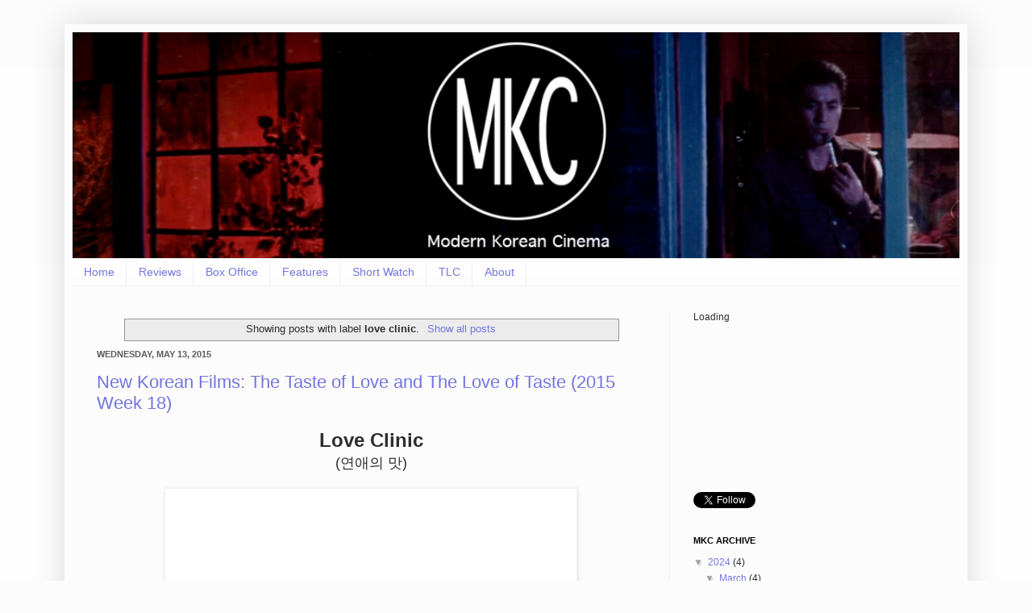

--- FILE ---
content_type: text/html; charset=UTF-8
request_url: https://www.modernkoreancinema.com/b/stats?style=BLACK_TRANSPARENT&timeRange=LAST_WEEK&token=APq4FmDYl9A2JtXOwxu08TM7t_tjF-w3_9jxk3t5kG39B0PjriUDJ6Z567AqhOP37QeOeC2gWCEtjaPD3QvQz573MiiIpT9zfQ
body_size: 43
content:
{"total":38630,"sparklineOptions":{"backgroundColor":{"fillOpacity":0.1,"fill":"#000000"},"series":[{"areaOpacity":0.3,"color":"#202020"}]},"sparklineData":[[0,16],[1,10],[2,13],[3,16],[4,17],[5,16],[6,30],[7,65],[8,57],[9,20],[10,24],[11,27],[12,14],[13,11],[14,15],[15,38],[16,18],[17,19],[18,33],[19,27],[20,18],[21,28],[22,39],[23,21],[24,25],[25,24],[26,32],[27,100],[28,20],[29,15]],"nextTickMs":18090}

--- FILE ---
content_type: text/html; charset=utf-8
request_url: https://www.google.com/recaptcha/api2/aframe
body_size: 150
content:
<!DOCTYPE HTML><html><head><meta http-equiv="content-type" content="text/html; charset=UTF-8"></head><body><script nonce="a8dLH8qabnDy5_OTDxbXnQ">/** Anti-fraud and anti-abuse applications only. See google.com/recaptcha */ try{var clients={'sodar':'https://pagead2.googlesyndication.com/pagead/sodar?'};window.addEventListener("message",function(a){try{if(a.source===window.parent){var b=JSON.parse(a.data);var c=clients[b['id']];if(c){var d=document.createElement('img');d.src=c+b['params']+'&rc='+(localStorage.getItem("rc::a")?sessionStorage.getItem("rc::b"):"");window.document.body.appendChild(d);sessionStorage.setItem("rc::e",parseInt(sessionStorage.getItem("rc::e")||0)+1);localStorage.setItem("rc::h",'1769882157694');}}}catch(b){}});window.parent.postMessage("_grecaptcha_ready", "*");}catch(b){}</script></body></html>

--- FILE ---
content_type: text/plain
request_url: https://www.google-analytics.com/j/collect?v=1&_v=j102&a=419095680&t=pageview&_s=1&dl=https%3A%2F%2Fwww.modernkoreancinema.com%2Fsearch%2Flabel%2Flove%2520clinic&ul=en-us%40posix&dt=Modern%20Korean%20Cinema%3A%20love%20clinic&sr=1280x720&vp=1280x720&_u=IEBAAAABAAAAACAAI~&jid=210638463&gjid=46736173&cid=2068871668.1769882155&tid=UA-31647560-1&_gid=603109920.1769882155&_r=1&_slc=1&z=1059098554
body_size: -453
content:
2,cG-X64Z1ELS9K